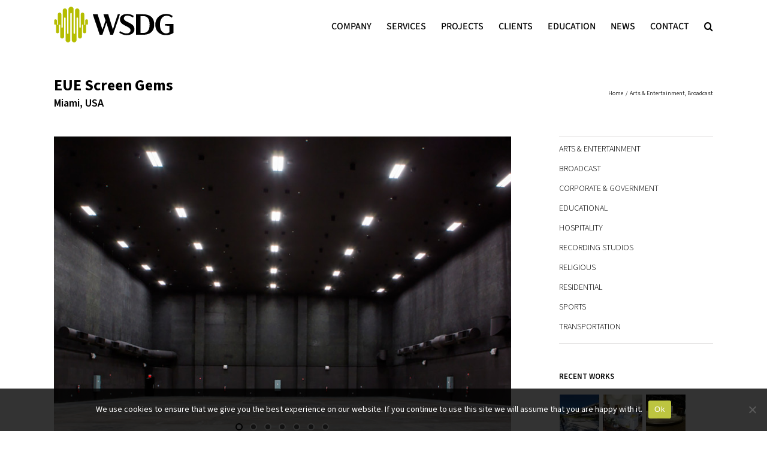

--- FILE ---
content_type: application/javascript
request_url: https://wsdg.com/wp-content/themes/Avada/wsdg_scripts.js?ver=1767379457
body_size: 3160
content:


var $j = jQuery.noConflict();
	



$j(document).ready(function(){


	$j(document).delegate('.fusion-social-links-header a','mouseover',function (event){
		$j('.fusion-social-links-header a.fusion-icon-custom[href^="https://itunes.apple.com"]').attr('data-original-title', 'Apple Music');
	});
	$j(document).delegate('.fusion-social-links-footer a','mouseover',function (event){
		$j('.fusion-social-links-footer a.fusion-icon-custom[href^="https://itunes.apple.com"]').attr('data-original-title', 'Apple Music');
	});
	

	/* WSDG Portfolio Grid URL without Parameters -------------------------- */
	if ( $j('.fusion-portfolio').length ){
		$j("a.wsdg-rollover-titles-link").each(function(){
			var project_href = $j(this).attr("href");
			var project_href_clear = project_href.split("?")[0];
			$j(this).attr("href",project_href_clear);
		});
	}


	/* WSDG Feature Projects Menu URL Categories --------------------------- */
	if ( $j('#wsdg-portfolio-grid').length ){
		if ( window.location.hash.substring(1) ){

			var wsdg_seleccionador = '.feature-projects-'+window.location.hash.substring(1);
			var wsdg_tab = '.fusion-filters a';
			var wsdg_tiempo = 2000;

			setTimeout(function() {
				$j('.fusion-filter-all').removeClass('fusion-active');
				$j(wsdg_tab).each(function(){
					if ($j(this).attr('data-filter') == wsdg_seleccionador){
						$j(this).parent().addClass('fusion-active');
					}
				});
			}, wsdg_tiempo);
			
			$j(window).load(function() {
				setTimeout(function() {
					$j('.fusion-portfolio-wrapper').isotope({ filter: wsdg_seleccionador })
				}, wsdg_tiempo);
				window.location.hash = "";
				// history.pushState('', document.title, window.location.pathname);

				$j(".button-all-category").each(function(){
					if ( $j(this).attr('data-buttonall') == wsdg_seleccionador ){
						$j(this).show();
					} else {
						$j(this).hide();
					}
				});
			});
		}

		/* Button all category */
		$j(document).delegate(".fusion-filters a","click",function (event){
			event.preventDefault();
			var selector = $j(this).attr('data-filter');

			$j(".button-all-category").each(function(){
				if ( $j(this).attr('data-buttonall') == selector ){
					$j(this).show();
				} else {
					$j(this).hide();
				}
			});
		});



		/* Text Filter Menu Replace */
		var lang = $j("html").attr("lang");

		if ( lang == "en-US" || lang == "en" ){
			var text_replace = "Feature Projects ";
			var html_lang = "en";
		} else if ( lang == "es-ES" || lang == "es" ){
			var text_replace = "Proyectos Destacados ";
			var html_lang = "es";
		} else if ( lang == "pt-br" || lang == "pt" ){
			var text_replace = "Projetos em Destaque ";
			var html_lang = "pt";
		} else if ( lang == "de-DE" || lang == "de" ){
			var text_replace = "Projekte (Auszug) ";
			var html_lang = "de";
		} else if ( lang == "ru-RU" || lang == "ru" ){
			var text_replace = "Портфолио ";
			var html_lang = "ru";
		}


		function wsdg_portfolio_filter(html_lang) {
			$j("#wsdg-portfolio-grid li.fusion-filter a").each(function() {
				var text_filter = $j(this).text();
				if ( text_filter == "All" ){
					if ( html_lang == "en" ){
						var text_filter_new = "All";
					} else if ( html_lang == "es" ){
						var text_filter_new = "Todos";
					} else if ( html_lang == "pt" ){
						var text_filter_new = "Todos";
					} else if ( html_lang == "de" ){
						var text_filter_new = "Alle";
					} else if ( html_lang == "ru" ){
						var text_filter_new = "Все";
					}
				} else {
					var text_filter_new = text_filter.replace(text_replace,'');
				}
				$j(this).text(text_filter_new);
			});
		}

		if ("MutationObserver" in window) {
			var observer = new MutationObserver(function (mutations, me) {
				var filter_menu = document.getElementById('wsdg-portfolio-grid');
				if (filter_menu) {
					wsdg_portfolio_filter(html_lang);
					me.disconnect();
					return;
				}
			});
			observer.observe(document, {
				childList: true,
				subtree: true
			});
		} else {
			var wsdg_verify_exist_time = new Date().getTime();
			var wsdg_filter_verify_exist = setInterval(function() {
				if( new Date().getTime() - wsdg_verify_exist_time > 30000 ){ // 30 seg
					clearInterval(wsdg_filter_verify_exist);
					return;
				} else {
					if ( document.getElementById('wsdg-portfolio-grid') ) {
						wsdg_portfolio_filter(html_lang);
						clearInterval(wsdg_filter_verify_exist);
						return;
					}
				}
			}, 100); // check every 100ms
		}



	}
	/* WSDG Feature Projects Menu URL Categories --------------------------- */




	/* WSDG Feature Projects Menu Aside ------------------------------------ */
	if ( $j("body").hasClass("single-avada_portfolio") ){
		var wsdg_feature_projects_clave = "feature-projects-";
		var wsdg_feature_projects_clave_largo = wsdg_feature_projects_clave.length;
		var wsdg_feature_projects_categoria = "simple";
		var wsdg_feature_projects_breadcrumbs;

		$j( ".fusion-breadcrumbs span a" ).each(function(){
			var wsdg_feature_projects_href = $j(this).attr("href");
			if (wsdg_feature_projects_href.toLowerCase().indexOf(wsdg_feature_projects_clave) >= 0){
				var wsdg_feature_projects_clave_ubicacion = wsdg_feature_projects_href.indexOf(wsdg_feature_projects_clave);
				var wsdg_feature_projects_previo = wsdg_feature_projects_href.substring(wsdg_feature_projects_clave_ubicacion);
				var wsdg_feature_projects_final = wsdg_feature_projects_previo.substring(wsdg_feature_projects_clave_largo);
				var wsdg_feature_projects_sin_barra = wsdg_feature_projects_final.substring(0, wsdg_feature_projects_final.length - 1);
				var wsdg_feature_projects_ultimo_caracter = wsdg_feature_projects_final.substr(wsdg_feature_projects_final.length - 1);
				if ( wsdg_feature_projects_ultimo_caracter == "/" ){
					wsdg_feature_projects_categoria = wsdg_feature_projects_sin_barra;
				} else {
					wsdg_feature_projects_categoria = wsdg_feature_projects_final;
				}
				wsdg_feature_projects_breadcrumbs = $j(this);
			}
		});

		if ( wsdg_feature_projects_categoria !== "simple" ){
			var wsdg_feature_projects_lang = $j("html").attr("lang");
			var wsdg_feature_projects_idioma;
			switch (wsdg_feature_projects_lang) {
				case "es-ES":
					wsdg_feature_projects_idioma = "-spanish";
					break;
				case "pt-br":
					wsdg_feature_projects_idioma = "-portuguese-brazil";
					break;
				case "de-DE":
					wsdg_feature_projects_idioma = "-german";
					break;
				case "ru-RU":
					wsdg_feature_projects_idioma = "-russian";
					break;
				default:
					wsdg_feature_projects_idioma = "";
			}
			var wsdg_feature_projects_objeto_class = ".menu-feature-projects-back"+wsdg_feature_projects_idioma+"-container";
			var wsdg_feature_projects_objeto_id = "#menu-feature-projects-back"+wsdg_feature_projects_idioma+" li a";

			$j(wsdg_feature_projects_objeto_class).parent().fadeIn("slow");
			var wsdg_feature_projects_url = $j(wsdg_feature_projects_objeto_id).attr("href")+"#"+wsdg_feature_projects_categoria;
			$j(wsdg_feature_projects_objeto_id).attr("href", wsdg_feature_projects_url );
			$j(wsdg_feature_projects_breadcrumbs).attr("href", wsdg_feature_projects_url );
		}

		if ( $j('.wsdg-project-award').length && !$j('.fusion-builder-live').length ){
			$j('.project-description').prepend($j('.wsdg-project-award'));
		}
	}
	/* WSDG Feature Projects Menu Aside ------------------------------------ */




	/* WSDG Menu Mobile add Search item ------------------------------------ */
	$j(document).delegate(".fusion-icon-bars","click",function (event){
		$j(".fusion-mobile-nav-holder").append('<ul class="fusion-menu-search-custom"><li class="fusion-mobile-nav-item fusion-mobile-menu-search fusion-main-menu-search"><div class="fusion-custom-menu-item-contents-search"><form role="search" class="searchform" method="get" action="http://205.186.160.176/~wsdgtest/"><div class="search-table"><div class="search-field"><input type="text" value="" name="s" class="s" placeholder="Search ..." /></div><div class="search-button"><input type="submit" class="searchsubmit" value="&#xf002;" /></div></div></form></div></li></ul>');
	});
	/* WSDG Menu Mobile add Search item ------------------------------------ */



	/* Client List Map ----------------------------------------------------- */
	if ( $j("body").hasClass("sabai-clients") ){
		$j("#sabai-content .sabai-directory-map-header .sabai-directory-map-update").prop("checked", false);
	}
	/* Client List Map ----------------------------------------------------- */




	/* Header Logo WSDG Gris ----------------------------------------------- */
	function wsdg_string_replace_all(string, str_find, str_replace){
		try{
			return string.replace( new RegExp(str_find, 'gi'), str_replace );
		} catch(ex){
			return string;
		}
	}

	if ( !$j("body").hasClass("home") && !$j("body").hasClass("wsdg-landing") && !$j("body").hasClass("wsdg-section-services") ){
		if ( $j('.fusion-header .fusion-logo').length ){
			var wsdg_logo_home_html = $j('.fusion-header .fusion-logo').html();
			var wsdg_logo_color_white = '_greenwhite';
			var wsdg_logo_color_black = '_greenblack';
			$j('.fusion-header .fusion-logo').empty();
			$j('.fusion-header .fusion-logo').html( wsdg_string_replace_all(wsdg_logo_home_html, wsdg_logo_color_white, wsdg_logo_color_black) );
		}
	}




	if ( $j("body").hasClass("home") ){
		if ( $j('#wsdg_home_whatclientssay').length ){
			$j("#wsdg_home_whatclientssay .reviews .review").each(function(){
				var testimonials_div_text = $j('<div class="testimonial-text"></div>');
				var testimonials_div_text_author = $j(this).find('.author');
				var testimonials_div_text_block = $j(this).find('.testimonials-shortcode-blockquote');
				$j(this).append(testimonials_div_text);
				$j(this).find(".testimonial-text").append(testimonials_div_text_author);
				$j(this).find(".testimonial-text").append(testimonials_div_text_block);
			});
		}
	}




	/* Offices Form -------------------------------------------------------- */
	$j(document).delegate("#wsdg_offices_form_button","click",function (event){
		event.preventDefault();
		$j(this).hide();
		$j('#wsdg_offices_form .wsdg_offices_form_avada').slideDown('fast');
	});



	/* Screening Rooms ----------------------------------------------------- */
	$j(document).delegate('#wsdg_screeningrooms_projects_button','click',function (event){
		event.preventDefault();
		$j(this).closest('div.fusion-flex-container').hide();
		$j('#wsdg_screeningrooms_projects_list').css({
			'height': '100%',
			'overflow': 'all',
			'pointer-events': 'all'
		});
	});




	/* Menu Languages ------------------------------------------------------ */
	// $j(".fusion-main-menu .wsdg_menu_lang ").removeClass("current-menu-item").removeClass("current_page_item");




	/* Testimonials -------------------------------------------------------- */
	if ( $j("body").hasClass("wsdg-section-testimonials") ){
		$j(".reviews").each(function(){
			testimonials_company = $j(this).find('.company-name');
			testimonials_company_html = testimonials_company.html();
			testimonials_company_html_nuevo = testimonials_company_html.replace('</strong>,', '</strong>');
			testimonials_company.empty().html(testimonials_company_html_nuevo);
			// $j(this).append('<div class="readmore">Read more</div>');
		});


		$j('.reviews').magnificPopup({
			items: {
				src: '#popup',
				type: 'inline',
				closeOnContentClick: false,
				closeBtnInside: false,
				preloader: false,
				mainClass: 'mfp-with-zoom mfp-img-mobile'
			},
			callbacks: {
				beforeOpen: function() {
					modulo_div = $j(this.st.el);

					$j('<div id="popup"><div class="popup-contenido"><div class="popup-testimonials"><div class="popup-testimonials-photo"></div><div class="popup-testimonials-name"></div><div class="popup-testimonials-posi"></div><div class="popup-testimonials-prpa"></div><div class="popup-testimonials-text"></div></div></div></div>').appendTo('body');
					
					$j('html').addClass('popup-abierto');

					popup_testimonials_photo = modulo_div.find('.testimonial-thumbnail').html();
					popup_testimonials_name = modulo_div.find('.author .company-name strong').html();
					popup_testimonials_posi = modulo_div.find('.author .company-name span').html();
					popup_testimonials_prpa_href = modulo_div.find('.author .company-name a').attr('href');
					popup_testimonials_text = modulo_div.find('.awb-quote-content').html();

					if ( popup_testimonials_photo ){
						$j('#popup .popup-contenido .popup-testimonials-photo').html( popup_testimonials_photo ).show();
					}
					if ( popup_testimonials_name ){
						$j('#popup .popup-contenido .popup-testimonials-name').html( popup_testimonials_name ).show();
					}
					if ( popup_testimonials_posi ){
						$j('#popup .popup-contenido .popup-testimonials-posi').html( popup_testimonials_posi ).show();
					}
					if ( popup_testimonials_prpa_href ){
						$j('#popup .popup-contenido .popup-testimonials-prpa').html( '<a href="'+popup_testimonials_prpa_href+'">View Project Page</a>' ).show();
					}
					if ( popup_testimonials_text ){
						$j('#popup .popup-contenido .popup-testimonials-text').html( popup_testimonials_text ).show();
					}
				},
				open: function() {
					$j('.mfp-close').attr('title', 'Cerrar ventana (Esc)');
				},
				close: function() {
					$j('html').removeClass('popup-abierto');
					$j('#popup').remove();
				}
			}
		});
	}




});



